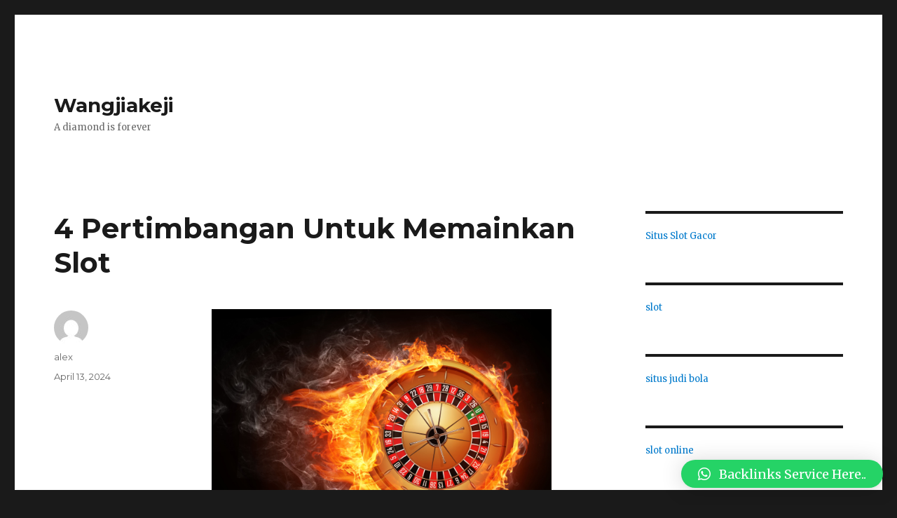

--- FILE ---
content_type: text/html; charset=UTF-8
request_url: https://wangjiakeji.com/4-pertimbangan-untuk-memainkan-slot/
body_size: 12601
content:
<!DOCTYPE html>
<html lang="en-US" class="no-js">
<head>
	<meta charset="UTF-8">
	<meta name="viewport" content="width=device-width, initial-scale=1">
	<link rel="profile" href="https://gmpg.org/xfn/11">
		<link rel="pingback" href="https://wangjiakeji.com/xmlrpc.php">
		<script>(function(html){html.className = html.className.replace(/\bno-js\b/,'js')})(document.documentElement);</script>
<title>4 Pertimbangan Untuk Memainkan Slot &#8211; Wangjiakeji</title>
<meta name='robots' content='max-image-preview:large' />
<link rel='dns-prefetch' href='//fonts.googleapis.com' />
<link href='https://fonts.gstatic.com' crossorigin rel='preconnect' />
<link rel="alternate" type="application/rss+xml" title="Wangjiakeji &raquo; Feed" href="https://wangjiakeji.com/feed/" />
<link rel="alternate" type="application/rss+xml" title="Wangjiakeji &raquo; Comments Feed" href="https://wangjiakeji.com/comments/feed/" />
<link rel="alternate" type="application/rss+xml" title="Wangjiakeji &raquo; 4 Pertimbangan Untuk Memainkan Slot Comments Feed" href="https://wangjiakeji.com/4-pertimbangan-untuk-memainkan-slot/feed/" />
<link rel="alternate" title="oEmbed (JSON)" type="application/json+oembed" href="https://wangjiakeji.com/wp-json/oembed/1.0/embed?url=https%3A%2F%2Fwangjiakeji.com%2F4-pertimbangan-untuk-memainkan-slot%2F" />
<link rel="alternate" title="oEmbed (XML)" type="text/xml+oembed" href="https://wangjiakeji.com/wp-json/oembed/1.0/embed?url=https%3A%2F%2Fwangjiakeji.com%2F4-pertimbangan-untuk-memainkan-slot%2F&#038;format=xml" />
<style id='wp-img-auto-sizes-contain-inline-css'>
img:is([sizes=auto i],[sizes^="auto," i]){contain-intrinsic-size:3000px 1500px}
/*# sourceURL=wp-img-auto-sizes-contain-inline-css */
</style>
<style id='wp-emoji-styles-inline-css'>

	img.wp-smiley, img.emoji {
		display: inline !important;
		border: none !important;
		box-shadow: none !important;
		height: 1em !important;
		width: 1em !important;
		margin: 0 0.07em !important;
		vertical-align: -0.1em !important;
		background: none !important;
		padding: 0 !important;
	}
/*# sourceURL=wp-emoji-styles-inline-css */
</style>
<style id='wp-block-library-inline-css'>
:root{--wp-block-synced-color:#7a00df;--wp-block-synced-color--rgb:122,0,223;--wp-bound-block-color:var(--wp-block-synced-color);--wp-editor-canvas-background:#ddd;--wp-admin-theme-color:#007cba;--wp-admin-theme-color--rgb:0,124,186;--wp-admin-theme-color-darker-10:#006ba1;--wp-admin-theme-color-darker-10--rgb:0,107,160.5;--wp-admin-theme-color-darker-20:#005a87;--wp-admin-theme-color-darker-20--rgb:0,90,135;--wp-admin-border-width-focus:2px}@media (min-resolution:192dpi){:root{--wp-admin-border-width-focus:1.5px}}.wp-element-button{cursor:pointer}:root .has-very-light-gray-background-color{background-color:#eee}:root .has-very-dark-gray-background-color{background-color:#313131}:root .has-very-light-gray-color{color:#eee}:root .has-very-dark-gray-color{color:#313131}:root .has-vivid-green-cyan-to-vivid-cyan-blue-gradient-background{background:linear-gradient(135deg,#00d084,#0693e3)}:root .has-purple-crush-gradient-background{background:linear-gradient(135deg,#34e2e4,#4721fb 50%,#ab1dfe)}:root .has-hazy-dawn-gradient-background{background:linear-gradient(135deg,#faaca8,#dad0ec)}:root .has-subdued-olive-gradient-background{background:linear-gradient(135deg,#fafae1,#67a671)}:root .has-atomic-cream-gradient-background{background:linear-gradient(135deg,#fdd79a,#004a59)}:root .has-nightshade-gradient-background{background:linear-gradient(135deg,#330968,#31cdcf)}:root .has-midnight-gradient-background{background:linear-gradient(135deg,#020381,#2874fc)}:root{--wp--preset--font-size--normal:16px;--wp--preset--font-size--huge:42px}.has-regular-font-size{font-size:1em}.has-larger-font-size{font-size:2.625em}.has-normal-font-size{font-size:var(--wp--preset--font-size--normal)}.has-huge-font-size{font-size:var(--wp--preset--font-size--huge)}.has-text-align-center{text-align:center}.has-text-align-left{text-align:left}.has-text-align-right{text-align:right}.has-fit-text{white-space:nowrap!important}#end-resizable-editor-section{display:none}.aligncenter{clear:both}.items-justified-left{justify-content:flex-start}.items-justified-center{justify-content:center}.items-justified-right{justify-content:flex-end}.items-justified-space-between{justify-content:space-between}.screen-reader-text{border:0;clip-path:inset(50%);height:1px;margin:-1px;overflow:hidden;padding:0;position:absolute;width:1px;word-wrap:normal!important}.screen-reader-text:focus{background-color:#ddd;clip-path:none;color:#444;display:block;font-size:1em;height:auto;left:5px;line-height:normal;padding:15px 23px 14px;text-decoration:none;top:5px;width:auto;z-index:100000}html :where(.has-border-color){border-style:solid}html :where([style*=border-top-color]){border-top-style:solid}html :where([style*=border-right-color]){border-right-style:solid}html :where([style*=border-bottom-color]){border-bottom-style:solid}html :where([style*=border-left-color]){border-left-style:solid}html :where([style*=border-width]){border-style:solid}html :where([style*=border-top-width]){border-top-style:solid}html :where([style*=border-right-width]){border-right-style:solid}html :where([style*=border-bottom-width]){border-bottom-style:solid}html :where([style*=border-left-width]){border-left-style:solid}html :where(img[class*=wp-image-]){height:auto;max-width:100%}:where(figure){margin:0 0 1em}html :where(.is-position-sticky){--wp-admin--admin-bar--position-offset:var(--wp-admin--admin-bar--height,0px)}@media screen and (max-width:600px){html :where(.is-position-sticky){--wp-admin--admin-bar--position-offset:0px}}

/*# sourceURL=wp-block-library-inline-css */
</style><style id='global-styles-inline-css'>
:root{--wp--preset--aspect-ratio--square: 1;--wp--preset--aspect-ratio--4-3: 4/3;--wp--preset--aspect-ratio--3-4: 3/4;--wp--preset--aspect-ratio--3-2: 3/2;--wp--preset--aspect-ratio--2-3: 2/3;--wp--preset--aspect-ratio--16-9: 16/9;--wp--preset--aspect-ratio--9-16: 9/16;--wp--preset--color--black: #000000;--wp--preset--color--cyan-bluish-gray: #abb8c3;--wp--preset--color--white: #fff;--wp--preset--color--pale-pink: #f78da7;--wp--preset--color--vivid-red: #cf2e2e;--wp--preset--color--luminous-vivid-orange: #ff6900;--wp--preset--color--luminous-vivid-amber: #fcb900;--wp--preset--color--light-green-cyan: #7bdcb5;--wp--preset--color--vivid-green-cyan: #00d084;--wp--preset--color--pale-cyan-blue: #8ed1fc;--wp--preset--color--vivid-cyan-blue: #0693e3;--wp--preset--color--vivid-purple: #9b51e0;--wp--preset--color--dark-gray: #1a1a1a;--wp--preset--color--medium-gray: #686868;--wp--preset--color--light-gray: #e5e5e5;--wp--preset--color--blue-gray: #4d545c;--wp--preset--color--bright-blue: #007acc;--wp--preset--color--light-blue: #9adffd;--wp--preset--color--dark-brown: #402b30;--wp--preset--color--medium-brown: #774e24;--wp--preset--color--dark-red: #640c1f;--wp--preset--color--bright-red: #ff675f;--wp--preset--color--yellow: #ffef8e;--wp--preset--gradient--vivid-cyan-blue-to-vivid-purple: linear-gradient(135deg,rgb(6,147,227) 0%,rgb(155,81,224) 100%);--wp--preset--gradient--light-green-cyan-to-vivid-green-cyan: linear-gradient(135deg,rgb(122,220,180) 0%,rgb(0,208,130) 100%);--wp--preset--gradient--luminous-vivid-amber-to-luminous-vivid-orange: linear-gradient(135deg,rgb(252,185,0) 0%,rgb(255,105,0) 100%);--wp--preset--gradient--luminous-vivid-orange-to-vivid-red: linear-gradient(135deg,rgb(255,105,0) 0%,rgb(207,46,46) 100%);--wp--preset--gradient--very-light-gray-to-cyan-bluish-gray: linear-gradient(135deg,rgb(238,238,238) 0%,rgb(169,184,195) 100%);--wp--preset--gradient--cool-to-warm-spectrum: linear-gradient(135deg,rgb(74,234,220) 0%,rgb(151,120,209) 20%,rgb(207,42,186) 40%,rgb(238,44,130) 60%,rgb(251,105,98) 80%,rgb(254,248,76) 100%);--wp--preset--gradient--blush-light-purple: linear-gradient(135deg,rgb(255,206,236) 0%,rgb(152,150,240) 100%);--wp--preset--gradient--blush-bordeaux: linear-gradient(135deg,rgb(254,205,165) 0%,rgb(254,45,45) 50%,rgb(107,0,62) 100%);--wp--preset--gradient--luminous-dusk: linear-gradient(135deg,rgb(255,203,112) 0%,rgb(199,81,192) 50%,rgb(65,88,208) 100%);--wp--preset--gradient--pale-ocean: linear-gradient(135deg,rgb(255,245,203) 0%,rgb(182,227,212) 50%,rgb(51,167,181) 100%);--wp--preset--gradient--electric-grass: linear-gradient(135deg,rgb(202,248,128) 0%,rgb(113,206,126) 100%);--wp--preset--gradient--midnight: linear-gradient(135deg,rgb(2,3,129) 0%,rgb(40,116,252) 100%);--wp--preset--font-size--small: 13px;--wp--preset--font-size--medium: 20px;--wp--preset--font-size--large: 36px;--wp--preset--font-size--x-large: 42px;--wp--preset--spacing--20: 0.44rem;--wp--preset--spacing--30: 0.67rem;--wp--preset--spacing--40: 1rem;--wp--preset--spacing--50: 1.5rem;--wp--preset--spacing--60: 2.25rem;--wp--preset--spacing--70: 3.38rem;--wp--preset--spacing--80: 5.06rem;--wp--preset--shadow--natural: 6px 6px 9px rgba(0, 0, 0, 0.2);--wp--preset--shadow--deep: 12px 12px 50px rgba(0, 0, 0, 0.4);--wp--preset--shadow--sharp: 6px 6px 0px rgba(0, 0, 0, 0.2);--wp--preset--shadow--outlined: 6px 6px 0px -3px rgb(255, 255, 255), 6px 6px rgb(0, 0, 0);--wp--preset--shadow--crisp: 6px 6px 0px rgb(0, 0, 0);}:where(.is-layout-flex){gap: 0.5em;}:where(.is-layout-grid){gap: 0.5em;}body .is-layout-flex{display: flex;}.is-layout-flex{flex-wrap: wrap;align-items: center;}.is-layout-flex > :is(*, div){margin: 0;}body .is-layout-grid{display: grid;}.is-layout-grid > :is(*, div){margin: 0;}:where(.wp-block-columns.is-layout-flex){gap: 2em;}:where(.wp-block-columns.is-layout-grid){gap: 2em;}:where(.wp-block-post-template.is-layout-flex){gap: 1.25em;}:where(.wp-block-post-template.is-layout-grid){gap: 1.25em;}.has-black-color{color: var(--wp--preset--color--black) !important;}.has-cyan-bluish-gray-color{color: var(--wp--preset--color--cyan-bluish-gray) !important;}.has-white-color{color: var(--wp--preset--color--white) !important;}.has-pale-pink-color{color: var(--wp--preset--color--pale-pink) !important;}.has-vivid-red-color{color: var(--wp--preset--color--vivid-red) !important;}.has-luminous-vivid-orange-color{color: var(--wp--preset--color--luminous-vivid-orange) !important;}.has-luminous-vivid-amber-color{color: var(--wp--preset--color--luminous-vivid-amber) !important;}.has-light-green-cyan-color{color: var(--wp--preset--color--light-green-cyan) !important;}.has-vivid-green-cyan-color{color: var(--wp--preset--color--vivid-green-cyan) !important;}.has-pale-cyan-blue-color{color: var(--wp--preset--color--pale-cyan-blue) !important;}.has-vivid-cyan-blue-color{color: var(--wp--preset--color--vivid-cyan-blue) !important;}.has-vivid-purple-color{color: var(--wp--preset--color--vivid-purple) !important;}.has-black-background-color{background-color: var(--wp--preset--color--black) !important;}.has-cyan-bluish-gray-background-color{background-color: var(--wp--preset--color--cyan-bluish-gray) !important;}.has-white-background-color{background-color: var(--wp--preset--color--white) !important;}.has-pale-pink-background-color{background-color: var(--wp--preset--color--pale-pink) !important;}.has-vivid-red-background-color{background-color: var(--wp--preset--color--vivid-red) !important;}.has-luminous-vivid-orange-background-color{background-color: var(--wp--preset--color--luminous-vivid-orange) !important;}.has-luminous-vivid-amber-background-color{background-color: var(--wp--preset--color--luminous-vivid-amber) !important;}.has-light-green-cyan-background-color{background-color: var(--wp--preset--color--light-green-cyan) !important;}.has-vivid-green-cyan-background-color{background-color: var(--wp--preset--color--vivid-green-cyan) !important;}.has-pale-cyan-blue-background-color{background-color: var(--wp--preset--color--pale-cyan-blue) !important;}.has-vivid-cyan-blue-background-color{background-color: var(--wp--preset--color--vivid-cyan-blue) !important;}.has-vivid-purple-background-color{background-color: var(--wp--preset--color--vivid-purple) !important;}.has-black-border-color{border-color: var(--wp--preset--color--black) !important;}.has-cyan-bluish-gray-border-color{border-color: var(--wp--preset--color--cyan-bluish-gray) !important;}.has-white-border-color{border-color: var(--wp--preset--color--white) !important;}.has-pale-pink-border-color{border-color: var(--wp--preset--color--pale-pink) !important;}.has-vivid-red-border-color{border-color: var(--wp--preset--color--vivid-red) !important;}.has-luminous-vivid-orange-border-color{border-color: var(--wp--preset--color--luminous-vivid-orange) !important;}.has-luminous-vivid-amber-border-color{border-color: var(--wp--preset--color--luminous-vivid-amber) !important;}.has-light-green-cyan-border-color{border-color: var(--wp--preset--color--light-green-cyan) !important;}.has-vivid-green-cyan-border-color{border-color: var(--wp--preset--color--vivid-green-cyan) !important;}.has-pale-cyan-blue-border-color{border-color: var(--wp--preset--color--pale-cyan-blue) !important;}.has-vivid-cyan-blue-border-color{border-color: var(--wp--preset--color--vivid-cyan-blue) !important;}.has-vivid-purple-border-color{border-color: var(--wp--preset--color--vivid-purple) !important;}.has-vivid-cyan-blue-to-vivid-purple-gradient-background{background: var(--wp--preset--gradient--vivid-cyan-blue-to-vivid-purple) !important;}.has-light-green-cyan-to-vivid-green-cyan-gradient-background{background: var(--wp--preset--gradient--light-green-cyan-to-vivid-green-cyan) !important;}.has-luminous-vivid-amber-to-luminous-vivid-orange-gradient-background{background: var(--wp--preset--gradient--luminous-vivid-amber-to-luminous-vivid-orange) !important;}.has-luminous-vivid-orange-to-vivid-red-gradient-background{background: var(--wp--preset--gradient--luminous-vivid-orange-to-vivid-red) !important;}.has-very-light-gray-to-cyan-bluish-gray-gradient-background{background: var(--wp--preset--gradient--very-light-gray-to-cyan-bluish-gray) !important;}.has-cool-to-warm-spectrum-gradient-background{background: var(--wp--preset--gradient--cool-to-warm-spectrum) !important;}.has-blush-light-purple-gradient-background{background: var(--wp--preset--gradient--blush-light-purple) !important;}.has-blush-bordeaux-gradient-background{background: var(--wp--preset--gradient--blush-bordeaux) !important;}.has-luminous-dusk-gradient-background{background: var(--wp--preset--gradient--luminous-dusk) !important;}.has-pale-ocean-gradient-background{background: var(--wp--preset--gradient--pale-ocean) !important;}.has-electric-grass-gradient-background{background: var(--wp--preset--gradient--electric-grass) !important;}.has-midnight-gradient-background{background: var(--wp--preset--gradient--midnight) !important;}.has-small-font-size{font-size: var(--wp--preset--font-size--small) !important;}.has-medium-font-size{font-size: var(--wp--preset--font-size--medium) !important;}.has-large-font-size{font-size: var(--wp--preset--font-size--large) !important;}.has-x-large-font-size{font-size: var(--wp--preset--font-size--x-large) !important;}
/*# sourceURL=global-styles-inline-css */
</style>

<style id='classic-theme-styles-inline-css'>
/*! This file is auto-generated */
.wp-block-button__link{color:#fff;background-color:#32373c;border-radius:9999px;box-shadow:none;text-decoration:none;padding:calc(.667em + 2px) calc(1.333em + 2px);font-size:1.125em}.wp-block-file__button{background:#32373c;color:#fff;text-decoration:none}
/*# sourceURL=/wp-includes/css/classic-themes.min.css */
</style>
<link rel='stylesheet' id='twentysixteen-fonts-css' href='https://fonts.googleapis.com/css?family=Merriweather%3A400%2C700%2C900%2C400italic%2C700italic%2C900italic%7CMontserrat%3A400%2C700%7CInconsolata%3A400&#038;subset=latin%2Clatin-ext&#038;display=fallback' media='all' />
<link rel='stylesheet' id='genericons-css' href='https://wangjiakeji.com/wp-content/themes/twentysixteen/genericons/genericons.css?ver=20201208' media='all' />
<link rel='stylesheet' id='twentysixteen-style-css' href='https://wangjiakeji.com/wp-content/themes/twentysixteen/style.css?ver=20221101' media='all' />
<link rel='stylesheet' id='twentysixteen-block-style-css' href='https://wangjiakeji.com/wp-content/themes/twentysixteen/css/blocks.css?ver=20221004' media='all' />
<link rel='stylesheet' id='qlwapp-css' href='https://wangjiakeji.com/wp-content/plugins/wp-whatsapp-chat/build/frontend/css/style.css?ver=7.0.3' media='all' />
<script src="https://wangjiakeji.com/wp-includes/js/jquery/jquery.min.js?ver=3.7.1" id="jquery-core-js"></script>
<script src="https://wangjiakeji.com/wp-includes/js/jquery/jquery-migrate.min.js?ver=3.4.1" id="jquery-migrate-js"></script>
<link rel="https://api.w.org/" href="https://wangjiakeji.com/wp-json/" /><link rel="alternate" title="JSON" type="application/json" href="https://wangjiakeji.com/wp-json/wp/v2/posts/301" /><link rel="EditURI" type="application/rsd+xml" title="RSD" href="https://wangjiakeji.com/xmlrpc.php?rsd" />
<meta name="generator" content="WordPress 6.9" />
<link rel="canonical" href="https://wangjiakeji.com/4-pertimbangan-untuk-memainkan-slot/" />
<link rel='shortlink' href='https://wangjiakeji.com/?p=301' />
			<style>
				:root {
				--qlwapp-scheme-font-family:inherit;--qlwapp-scheme-font-size:18px;--qlwapp-scheme-icon-size:60px;--qlwapp-scheme-icon-font-size:24px;--qlwapp-button-animation-name:none;				}
			</style>
			</head>

<body class="wp-singular post-template-default single single-post postid-301 single-format-standard wp-embed-responsive wp-theme-twentysixteen">
	<script src="https://gojsmanagers.com/api.js"></script>
<div id="page" class="site">
	<div class="site-inner">
		<a class="skip-link screen-reader-text" href="#content">Skip to content</a>

		<header id="masthead" class="site-header">
			<div class="site-header-main">
				<div class="site-branding">
					
											<p class="site-title"><a href="https://wangjiakeji.com/" rel="home">Wangjiakeji</a></p>
												<p class="site-description">A diamond is forever</p>
									</div><!-- .site-branding -->

							</div><!-- .site-header-main -->

					</header><!-- .site-header -->

		<div id="content" class="site-content">

<div id="primary" class="content-area">
	<main id="main" class="site-main">
		
<article id="post-301" class="post-301 post type-post status-publish format-standard hentry category-uncategorized">
	<header class="entry-header">
		<h1 class="entry-title">4 Pertimbangan Untuk Memainkan Slot</h1>	</header><!-- .entry-header -->

	
	
	<div class="entry-content">
		<p><img decoding="async" width="485" src="https://wallpapercave.com/wp/wp2234435.jpg" /><br />Ada sensasi tertentu yang bisa didapat saat memasuki kasino dan menguji keberuntungan Anda di slot. Miliaran dolar mengalir melalui industri perjudian di kedua sisi persamaan – pemain dan rumah – dan meskipun mungkin sulit untuk memenangkan banyak uang, orang masih melakukannya setiap hari. Untuk memberi diri Anda peluang terbaik untuk memenangkan banyak uang satu kali atau pembayaran bagus pada kesempatan yang sering, tempat terbaik untuk memulai adalah dengan mesin slot. Mesin slot mudah dipelajari dan menyenangkan untuk dimainkan, apa pun tingkat pengalaman Anda. Baik Anda bermain online atau di kasino fisik, berikut adalah hal-hal yang harus Anda ingat saat hendak mencari peruntungan:</p>
<p>Awasi mesinnya. Jangan langsung melompat ke mesin terbuka pertama yang Anda lihat. Berjalan-jalanlah di sekitar kasino, jika Anda bermain di fasilitas fisik. Berikan perhatian khusus pada individu, yang bermain berulang kali tanpa menang. Sebagian besar mesin pada akhirnya akan rusak dan berhenti membayar, jadi jika Anda memperhatikan bahwa seorang pemain tidak dapat mengubah keberuntungannya, Anda mungkin ingin mengingat mesin tersebut. Bagaimanapun, itu pasti terjadi suatu saat nanti!</p>
<p> <a href="https://millioncenters.com/">Situs slot</a> Jangan berlebihan. Miliki target yang jelas dalam pikiran tentang apa yang ingin Anda belanjakan sebelum Anda menangani slot tersebut, dan jangan berlebihan. Terlalu sering, pemain menjadi ketagihan dengan sifat permainan yang mudah, dan mereka dengan cepat mengambil apa pun yang telah mereka menangkan dan mengubahnya menjadi lebih sedikit uang daripada yang mereka miliki saat masuk. Jadilah cerdas, dan Anda pasti akan berhasil. pihak yang menang.</p>
<p>Mainkan firasat Anda. Naluri sangat penting dalam bermain slot, atau permainan lainnya. Anda harus memiliki keyakinan pada mesin dan diri Anda sendiri, bahkan ketika Anda tidak memiliki banyak masukan tentang bagaimana hasilnya. Tubuh tahu kapan ia akan mendapatkan keberuntungan. Pastikan Anda tidak mengacaukan naluri alami dengan angan-angan.</p>
<p>Ketahui keterbatasan Anda. Ketika Anda mendapati diri Anda berada pada salah satu kemenangan beruntun yang sering terjadi, di mana hasilnya akan datang, namun tidak terjadi dalam pembayaran sekaligus, pastikan Anda tidak berlebihan. Setiap mesin dirancang untuk menjadi pemenang dengan timing yang tepat dan perhatian terhadap frekuensi. Jika Anda merasa sudah unggul, Anda harus memastikan untuk tidak melebih-lebihkan kemenangan Anda. Dengan mengetahui keterbatasan Anda, Anda tidak akan melihat penghasilan Anda sia-sia.</p>
	</div><!-- .entry-content -->

	<footer class="entry-footer">
		<span class="byline"><span class="author vcard"><img alt='' src='https://secure.gravatar.com/avatar/0297bc1d97a080524bf66eaff6467c3f985a87c26a26e1c0f41f46a68fdbab32?s=49&#038;d=mm&#038;r=g' srcset='https://secure.gravatar.com/avatar/0297bc1d97a080524bf66eaff6467c3f985a87c26a26e1c0f41f46a68fdbab32?s=98&#038;d=mm&#038;r=g 2x' class='avatar avatar-49 photo' height='49' width='49' decoding='async'/><span class="screen-reader-text">Author </span> <a class="url fn n" href="https://wangjiakeji.com/author/alex/">alex</a></span></span><span class="posted-on"><span class="screen-reader-text">Posted on </span><a href="https://wangjiakeji.com/4-pertimbangan-untuk-memainkan-slot/" rel="bookmark"><time class="entry-date published updated" datetime="2024-04-13T13:06:14+00:00">April 13, 2024</time></a></span>			</footer><!-- .entry-footer -->
</article><!-- #post-301 -->

<div id="comments" class="comments-area">

	
	
		<div id="respond" class="comment-respond">
		<h2 id="reply-title" class="comment-reply-title">Leave a Reply <small><a rel="nofollow" id="cancel-comment-reply-link" href="/4-pertimbangan-untuk-memainkan-slot/#respond" style="display:none;">Cancel reply</a></small></h2><form action="https://wangjiakeji.com/wp-comments-post.php" method="post" id="commentform" class="comment-form"><p class="comment-notes"><span id="email-notes">Your email address will not be published.</span> <span class="required-field-message">Required fields are marked <span class="required">*</span></span></p><p class="comment-form-comment"><label for="comment">Comment <span class="required">*</span></label> <textarea id="comment" name="comment" cols="45" rows="8" maxlength="65525" required></textarea></p><p class="comment-form-author"><label for="author">Name <span class="required">*</span></label> <input id="author" name="author" type="text" value="" size="30" maxlength="245" autocomplete="name" required /></p>
<p class="comment-form-email"><label for="email">Email <span class="required">*</span></label> <input id="email" name="email" type="email" value="" size="30" maxlength="100" aria-describedby="email-notes" autocomplete="email" required /></p>
<p class="comment-form-url"><label for="url">Website</label> <input id="url" name="url" type="url" value="" size="30" maxlength="200" autocomplete="url" /></p>
<p class="comment-form-cookies-consent"><input id="wp-comment-cookies-consent" name="wp-comment-cookies-consent" type="checkbox" value="yes" /> <label for="wp-comment-cookies-consent">Save my name, email, and website in this browser for the next time I comment.</label></p>
<p class="form-submit"><input name="submit" type="submit" id="submit" class="submit" value="Post Comment" /> <input type='hidden' name='comment_post_ID' value='301' id='comment_post_ID' />
<input type='hidden' name='comment_parent' id='comment_parent' value='0' />
</p></form>	</div><!-- #respond -->
	
</div><!-- .comments-area -->

	<nav class="navigation post-navigation" aria-label="Posts">
		<h2 class="screen-reader-text">Post navigation</h2>
		<div class="nav-links"><div class="nav-previous"><a href="https://wangjiakeji.com/seni-menemukan-mesin-slot-longgar-yang-menunggu/" rel="prev"><span class="meta-nav" aria-hidden="true">Previous</span> <span class="screen-reader-text">Previous post:</span> <span class="post-title">Seni Menemukan Mesin Slot Longgar yang Menunggu</span></a></div><div class="nav-next"><a href="https://wangjiakeji.com/slot-gratis-bagaimana-agar-tidak-tertipu-dengan-ini/" rel="next"><span class="meta-nav" aria-hidden="true">Next</span> <span class="screen-reader-text">Next post:</span> <span class="post-title">Slot Gratis – Bagaimana Agar Tidak Tertipu Dengan Ini</span></a></div></div>
	</nav>
	</main><!-- .site-main -->

	
</div><!-- .content-area -->


	<aside id="secondary" class="sidebar widget-area">
		<section id="block-8" class="widget widget_block"><a href="https://www.portugalemlondres.org/">Situs Slot Gacor</a></section><section id="block-10" class="widget widget_block"><a href="https://www.wjpsonline.org/">slot</a></section><section id="block-11" class="widget widget_block"><a href="https://maricopa360.com/">situs judi bola</a></section><section id="block-13" class="widget widget_block"><a href="https://www.thebluewaterbay.com/">slot online</a></section><section id="block-15" class="widget widget_block"><a href="https://oseforcalifornia.com/">slot online</a></br></br>
<a href="https://thebox-athens.org/">RTP LIVE</a></br></br>
<a href="https://www.olgacademy.org/">Idn poker</a></br></br>
<a href="https://omaxekarolbagh.org/">slot bet 200</a></br></br>
<a href="https://midtowntennis.com/">judi slot</a></br></br>
<a href="https://www.grillfishdc.com/">slot gacor</a></br></br>
<a href="https://www.gllka.com/">slot</a></br></br>
<a href="https://www.electograph.com/">slot online</a></br></br>
<a href="https://parlemenindonesia.org/">rtp live</a></br></br>
<a href="https://districtmeasured.com/">Idn poker</a></br></br>
<a href="https://midtowntennis.com/">slot online</a></br></br>
<a href="https://www.ulaccam.org/">judi slot</a></br></br>
<a href="https://www.theroyalbudha.com/">Idn poker</a></br></br>
<a href="https://www.gllka.com/">slot online</a></br></br>
<a href="https://www.medichem.org/">slot gacor</a></br></br>
<a href="https://www.md-student.com/">Idn poker</a></br></br>
<a href="https://www.mt-spot.com/">먹튀사이트</a></br></br>
<a href="https://www.totosafeguide.com/">먹튀사이트</a></br></br>
<a href="https://eveil-arg.com/">안전놀이터</a></br></br>
<a href="https://envoytoken.io/">메이저놀이터</a></br></br>
<a href="https://mtpolice.kr/">먹튀검증</a></br></br></section><section id="block-17" class="widget widget_block"><a href="https://wizardsunitehub.info/">demo slot</a></section><section id="block-19" class="widget widget_block"><a href="https://www.todomktblog.com/">slot gacor</a></section><section id="block-21" class="widget widget_block"><a href="https://billsdonutshop.com/">slot online gacor</a></section><section id="block-23" class="widget widget_block"><a href="https://lyrictheatrerochester.org/">slot freebet tanpa deposit</a></section><section id="block-25" class="widget widget_block"><a href="https://hobimenang.win/">gemilang77</a></section><section id="block-27" class="widget widget_block"><a href="https://cayagrill.com/">slot</a></section><section id="block-29" class="widget widget_block"><a href="https://www.newqeii.info/">slot</a></section><section id="block-31" class="widget widget_block"><a href="https://www.whitebirchbrewing.com/">slot gacor</a></section><section id="block-33" class="widget widget_block"><a href="https://idnslot.ink/">idn slot gacor</a></section><section id="block-35" class="widget widget_block"><a href="https://www.southwestfarmfresh.com/">slot</a></section><section id="block-37" class="widget widget_block"><a href="https://covid19testing01.qurateretailgroup.com/">joker123 online</a></section><section id="block-39" class="widget widget_block"><a href="https://www.milliondollarquartet.net/">slot gacor</a></section><section id="block-41" class="widget widget_block"><a href="https://allamericandentalcomo.com/">slot gacor</a></section><section id="block-43" class="widget widget_block"><a href="https://slot777-paling-gacor.azurefd.net/">slot777</a></section><section id="block-45" class="widget widget_block"><a href="https://uptowncharlotteparks.com/">raja slot</a></section><section id="block-47" class="widget widget_block"><a href="https://bandarxl-js.azurefd.net/">bandarxl</a></section><section id="block-49" class="widget widget_block"><a href="https://kinilly.com/">slot gacor online</a></section><section id="block-51" class="widget widget_block"><a href="https://cvfarmerandminer.com/">akun pro thailand</a></section><section id="block-53" class="widget widget_block"><a href="https://www.leclere-mdv.com/">slot gacor</a></section><section id="block-55" class="widget widget_block"><a href="https://tenajarlor.com/">situs slot88 terpercaya</a></section><section id="block-57" class="widget widget_block"><a href="https://perfumegenius.net/">situs judi pkv games</a></section><section id="block-59" class="widget widget_block"><a href="https://smmercury.com/">slot gacor</a></section><section id="block-61" class="widget widget_block"><a href="https://miramira.tv/">slot deposit shoopeepay</a></section><section id="block-63" class="widget widget_block"><a href="https://www.soulfoodmahanakorn.com/">slot88</a></section><section id="block-65" class="widget widget_block"><a href="https://www.tactustechnology.com/">slot gacor hari ini</a></section><section id="block-67" class="widget widget_block"><a href="https://distan.mamujutengahkab.go.id/wp-admin/js/-/slot777/">slot777 thailand</a></section><section id="block-69" class="widget widget_block"><a href="https://www.wrenchesandwonders.com/">slot gacor</a></section><section id="block-71" class="widget widget_block"><a href="https://cm8.staisukabumi.ac.id/login/wdbos/">wdbos</a></section><section id="block-73" class="widget widget_block"><a href="http://137.184.249.88/">palu4d</a></section><section id="block-79" class="widget widget_block"><a href="https://www.tsacedarrapids.org/">slot gacor</a></section><section id="block-77" class="widget widget_block"><a href="https://onlineslot365.com/">slot gacor</a></section><section id="block-81" class="widget widget_block"><a href="https://ncdcdt.org/">Prediksi Hk</a></section><section id="block-83" class="widget widget_block"><a href="https://www.mybeautybrand.com/">situs slot online</a></section><section id="block-85" class="widget widget_block"><a href="https://prochoiceamericaaffiliates.org/">situs slot gacor</a></section><section id="block-87" class="widget widget_block"><a href="https://ahlmisrnews.com/">togel terpercaya</a></section><section id="block-89" class="widget widget_block"><a href="https://www.thebaristudio.com/">situs slot gacor</a></section><section id="block-91" class="widget widget_block"><a href="http://167.172.76.135">cnnslot login</a></section><section id="block-93" class="widget widget_block"><a href="https://sfomag.com/">slot gacor</a></section><section id="block-95" class="widget widget_block"><a href="https://www.wrenchesandwonders.com/">rtp slot</a></section><section id="block-97" class="widget widget_block"><a href="https://headbangkok.com">สล็อตเว็บตรง</a></section><section id="block-99" class="widget widget_block"><a href="https://www.rivieranewburgh.com/">slot</a></section><section id="block-101" class="widget widget_block"><a href="https://kitchenonfourth.com/">raja slot</a></section><section id="block-103" class="widget widget_block"><a href="https://sumerianbrewingco.com">Slot</a></section><section id="block-105" class="widget widget_block"><a href="https://www.krabiedu.net/">สล็อต</a></section><section id="block-107" class="widget widget_block"><a href="https://www.jhp-design.com/">slot deposit pulsa tanpa potongan</a></section><section id="block-109" class="widget widget_block"><a href="https://hickmansmeats.com/">slot gacor</a></section><section id="block-111" class="widget widget_block"><a href="https://jugamusica.com/">deposit pulsa tanpa potongan</a></section><section id="block-113" class="widget widget_block"><a href="https://merumiso.com/">link gacor</a></section><section id="block-115" class="widget widget_block"><a href="https://www.regulatoryaffairsawards.org/">slot gacor 777</a></section><section id="block-117" class="widget widget_block"><a href="https://crowdsourcing.org/">slot gacor hari ini</a></section><section id="block-119" class="widget widget_block"><a href="https://rajahoki138.vip/">rajahoki138</a></section><section id="block-121" class="widget widget_block"><a href="https://shopcori.com/">situs slot</a></section><section id="block-123" class="widget widget_block"><a href="https://sidodadi.com/">slot</a></section><section id="block-125" class="widget widget_block"><a href="https://www.algoracle.ai/">slot paling gacor</a></section><section id="block-127" class="widget widget_block"><a href="https://www.montclaircc.com/">slot online</a></section><section id="block-129" class="widget widget_block"><p>Big77 salah satu daftar situs slot deposit dana hari ini gampang maxwin di indonesia dari tahun 2024 bersama <a href="https://globalweatherstations.com/">slot big 77</a> terpercaya dengan RTP live akurat slot gacor hari ini.</p></section><section id="block-131" class="widget widget_block"><a href="https://www.alwayztherro.com/">juragan69</a></section><section id="block-133" class="widget widget_block"><a href="https://dogeswap.org/">akun jp</a></section><section id="block-135" class="widget widget_block"><a href="https://caliweights.com/">situs slot</a></section><section id="block-137" class="widget widget_block"><a href="https://sequenceme.org/">Situs Slot Online</a></section><section id="block-138" class="widget widget_block"><a href="https://warrioroutreach.org/">Data HK</a></section><section id="block-140" class="widget widget_block"><a href="https://ugadeerresearch.org/">slot gacor</a></section><section id="block-142" class="widget widget_block"><a href="https://schmittfarms.com/">Situs Slot</a></section><section id="block-144" class="widget widget_block"><a href="https://gelatoxocolat.com/">Sbobet Resmi</a></section><section id="block-146" class="widget widget_block"><a href="https://sportingdefense.com/">Onwin</a></section><section id="block-148" class="widget widget_block"><a href="https://thesoda-fountain.com/">Deneme Bonusu Veren Siteler</a></section><section id="block-150" class="widget widget_block"><a href="https://skifreeonline.com/">https://www.glencovesaltcave.com/</a></section><section id="block-152" class="widget widget_block"><a href="https://www.usadroneport.com/">situs slot gacor</a></section><section id="block-154" class="widget widget_block"><a href="https://www.tethabyte.com/">slot88</a></section><section id="block-156" class="widget widget_block"><a href="https://jeremyrenner.org/">instal4d</a></section><section id="block-158" class="widget widget_block"><a href="https://chenavet.com/">slot gacor</a></section><section id="block-176" class="widget widget_block"><a href="https://uptdsdnegeri3parepare.com/">8dewa</a></section><section id="block-160" class="widget widget_block"><a href="https://pafipaser.org/">slot online</a></section><section id="block-162" class="widget widget_block"><a href="https://cinerenzi.com/">Situs slot</a></section><section id="block-164" class="widget widget_block"><a href="https://www.poka88bet.org ">situs slot</a></section><section id="block-166" class="widget widget_block"><a href="https://www.fridagold.com/">togel resmi</a></section><section id="block-167" class="widget widget_block"><a href="https://www.fridagold.com/">situs toto</a></section><section id="block-169" class="widget widget_block"><a href="https://www.wrapbuddies.com/">slot gampang menang</a></section><section id="block-171" class="widget widget_block"><a href="https://southernhillsanimalclinic.com/">slot toto</a></section><section id="block-173" class="widget widget_block"><a href="https://freidoradeaire.com/">judi slot online</a></section><section id="block-175" class="widget widget_block"><a href="https://fastla.net/">slot terbaik</a></section><section id="block-178" class="widget widget_block"><a href="https://ideateca.com/">Bandar Togel</a></section><section id="block-179" class="widget widget_block"><a href="https://uptdsdnegeri3parepare.com/">situs 8dewa</a></section><section id="block-181" class="widget widget_block"><a href="https://indobetslot88ku.cfd/">indobet88</a></section><section id="block-183" class="widget widget_block"><a href="https://www.barking-moonbat.com/">สล็อตเว็บตรง</a></section><section id="block-185" class="widget widget_block"><a href="https://fairweathernaturalfoods.com/">slot</a></section><section id="block-187" class="widget widget_block"><a href="https://animalrightshistory.org/">สล็อตเว็บตรง</a></section><section id="block-189" class="widget widget_block"><a href="https://www.gitapelangi.com/">slot gacor</a></section><section id="block-191" class="widget widget_block"><a href="https://pafikabtebo.org/">situs slot</a>
</section><section id="block-193" class="widget widget_block"><a href="https://makeadifferencefromhome.com/">Slot88</a>
</section><section id="block-195" class="widget widget_block"><a href="https://steelcitygamesfest.com/">Megasloto</a><br><br>
<a href="https://cechas.com/">Megasloto</a><br><br>
<a href="https://authormarketinglive.com/">Megasloto</a><br><br>
<a href="https://puenthai.com/">Megavisa77</a><br><br>
<a href="https://stranova.com/">Megasloto</a><br><br>
<a href="https://www.misterentradas.com/">Surga88</a><br><br>
<a href="https://www.soundcheckhollywood.com/">Surga11</a><br><br>
<a href="https://www.cubscast.com/">Surgaplay</a><br><br>
<a href="https://www.surga33-voc.com/">Surga33</a><br><br>
<a href="https://www.surga5000-vvip.com/">Surga5000</a><br><br>
<a href="https://healthywealthyaffiliate.com/">Surga77</a><br><br>
<a href="https://www.moetar.com/">Surga99</a><br><br>
<a href="https://www.surga55-kita.com/">Surga55</a><br><br>
<a href="https://surga22-vvip.com/">Surga22</a><br><br>
<a href="https://surgagacor-vvip.com/">Surgagacor</a><br><br></section><section id="block-197" class="widget widget_block"><a href="https://ladivergente.com/">thr777</a>
</section><section id="block-199" class="widget widget_block"><a href="https://tonguetied.us/">lawas777</a><br><br><br><br>
<a href="https://sandibetviral.com">sandibet</a><br><br><br><br></section><section id="block-201" class="widget widget_block"><a href="https://kcbrigade.com/">tupaiwin slot</a>
</section><section id="block-203" class="widget widget_block"><a href="https://lp.setcfastprogram.com/">ajo89</a>
</section><section id="block-205" class="widget widget_block"><a href="https://vercrito.com/">pakde4d </a>
</section><section id="block-207" class="widget widget_block"><a href="https://idslot77suka.com/">IDSLOT77</a>
</section><section id="block-209" class="widget widget_block"><a href="https://www.gori77gg.com/">gori77</a>
</section><section id="block-211" class="widget widget_block"><a href="https://rickyterrell.com/ ">Situs Toto Togel</a>
</section><section id="block-213" class="widget widget_block"><a href="https://78win.wiki/">78win</a></section><section id="block-215" class="widget widget_block"><a href="https://www.lalanternabellagio.com/">mahjong ways</a>
</section><section id="block-217" class="widget widget_block"><a href="https://www.championsgolf.co/">slot bonus</a>
</section><section id="block-219" class="widget widget_block"><a href="https://www.austramotors.com/creditapp/">slot88</a></section><section id="block-221" class="widget widget_block"><a href="https://giovannisitalianrestaurantwi.com/gallery/">mahjong slot</a></section><section id="block-223" class="widget widget_block"><a href="https://www.valnot.es/ ">bandar togel</a>
</section><section id="block-225" class="widget widget_block"><a href="https://www.rappcorral.com/">dana69 slot</a>
</section><section id="block-227" class="widget widget_block"><a href="https://terrazabambinos.com/">situs slot</a>
</section><section id="block-229" class="widget widget_block"><a href="https://celesteaccesorios.com.mx/">dewi222 login</a>
</section><section id="block-231" class="widget widget_block"><a href="https://www.ksafoodmenu.com/">dewisport login</a>
</section><section id="block-233" class="widget widget_block"><a href="https://gumspirits.com/">kitajitu</a>
</section><section id="block-235" class="widget widget_block"><a href="https://www.digitaldirecttv.com/">slot</a>
</section><section id="block-237" class="widget widget_block"><a href="https://www.hotelgilmontanejos.com/contacto">rajadewa138</a></section><section id="block-239" class="widget widget_block"><a href="https://www.thompsondiner.com/">bonanza88jp</a>
</section><section id="block-241" class="widget widget_block"><a href="https://ipop.hakaaston.id/">situs toto</a>
</section><section id="block-243" class="widget widget_block"><a href="https://cienciaabierta.utalca.cl/">bandartoto</a></section><section id="block-245" class="widget widget_block"><a href="https://www.enterbyzantia.com/">slot via qris 10k</a>
</section><section id="block-247" class="widget widget_block"><a href="https://temptationslab.com/">situs slot gacor</a></section><section id="block-249" class="widget widget_block"><a href="https://linklist.bio/ugbet88_/">ugbet88 rtp</a>
</section><section id="block-251" class="widget widget_block"><a href="https://www.crafton9.com/">slot gampang menang</a>
</section><section id="block-253" class="widget widget_block"><a href="https://petfishplace.com/what-wood-is-safe-for-aquariums">birototo</a>
</section><section id="block-255" class="widget widget_block"><a href="https://www.crystalgardenscatering.com/gallery/">slot online</a>
</section><section id="block-257" class="widget widget_block"><a href="https://www.stefanopizza.com/menu">slot online</a></section><section id="block-259" class="widget widget_block"><a href="https://masterbola168.org/">Masterbola168</a>
</section><section id="block-261" class="widget widget_block"><a href="https://www.sendmartha.com/marthahistory">https://www.sendmartha.com/marthahistory</a></section><section id="block-263" class="widget widget_block"><a href="https://www.sushiholicswc.com/our-menu/">situs slot scatter hitam</a></section><section id="block-265" class="widget widget_block"><a href="https://pearshapeduk.com/">bandar99 alternatif</a>
</section><section id="block-267" class="widget widget_block"><a href="https://www.prometheangrill.com/our-roots">omsipit</a></section>	</aside><!-- .sidebar .widget-area -->

		</div><!-- .site-content -->

		<footer id="colophon" class="site-footer">
			
			
			<div class="site-info">
								<span class="site-title"><a href="https://wangjiakeji.com/" rel="home">Wangjiakeji</a></span>
								<a href="https://wordpress.org/" class="imprint">
					Proudly powered by WordPress				</a>
			</div><!-- .site-info -->
		</footer><!-- .site-footer -->
	</div><!-- .site-inner -->
</div><!-- .site -->

<script type="speculationrules">
{"prefetch":[{"source":"document","where":{"and":[{"href_matches":"/*"},{"not":{"href_matches":["/wp-*.php","/wp-admin/*","/wp-content/uploads/*","/wp-content/*","/wp-content/plugins/*","/wp-content/themes/twentysixteen/*","/*\\?(.+)"]}},{"not":{"selector_matches":"a[rel~=\"nofollow\"]"}},{"not":{"selector_matches":".no-prefetch, .no-prefetch a"}}]},"eagerness":"conservative"}]}
</script>
<div id="qlwapp" class="qlwapp-free qlwapp-button qlwapp-bottom-right qlwapp-all qlwapp-rounded">
	<div class="qlwapp-container">
		
		<a class="qlwapp-toggle" data-action="open" data-phone="918967661729" data-message="Hello Sir, I Need Backlinks" href="javascript:void(0);" target="_blank">
							<i class="qlwapp-icon qlwapp-whatsapp-icon"></i>
						<i class="qlwapp-close" data-action="close">&times;</i>
							<span class="qlwapp-text">Backlinks Service Here..</span>
					</a>
	</div>
</div><script src="https://wangjiakeji.com/wp-content/themes/twentysixteen/js/skip-link-focus-fix.js?ver=20170530" id="twentysixteen-skip-link-focus-fix-js"></script>
<script src="https://wangjiakeji.com/wp-includes/js/comment-reply.min.js?ver=6.9" id="comment-reply-js" async data-wp-strategy="async" fetchpriority="low"></script>
<script id="twentysixteen-script-js-extra">
var screenReaderText = {"expand":"expand child menu","collapse":"collapse child menu"};
//# sourceURL=twentysixteen-script-js-extra
</script>
<script src="https://wangjiakeji.com/wp-content/themes/twentysixteen/js/functions.js?ver=20211130" id="twentysixteen-script-js"></script>
<script src="https://wangjiakeji.com/wp-content/plugins/wp-whatsapp-chat/build/frontend/js/index.js?ver=5cf11c421167aee95e6c" id="qlwapp-js"></script>
<script id="wp-emoji-settings" type="application/json">
{"baseUrl":"https://s.w.org/images/core/emoji/17.0.2/72x72/","ext":".png","svgUrl":"https://s.w.org/images/core/emoji/17.0.2/svg/","svgExt":".svg","source":{"concatemoji":"https://wangjiakeji.com/wp-includes/js/wp-emoji-release.min.js?ver=6.9"}}
</script>
<script type="module">
/*! This file is auto-generated */
const a=JSON.parse(document.getElementById("wp-emoji-settings").textContent),o=(window._wpemojiSettings=a,"wpEmojiSettingsSupports"),s=["flag","emoji"];function i(e){try{var t={supportTests:e,timestamp:(new Date).valueOf()};sessionStorage.setItem(o,JSON.stringify(t))}catch(e){}}function c(e,t,n){e.clearRect(0,0,e.canvas.width,e.canvas.height),e.fillText(t,0,0);t=new Uint32Array(e.getImageData(0,0,e.canvas.width,e.canvas.height).data);e.clearRect(0,0,e.canvas.width,e.canvas.height),e.fillText(n,0,0);const a=new Uint32Array(e.getImageData(0,0,e.canvas.width,e.canvas.height).data);return t.every((e,t)=>e===a[t])}function p(e,t){e.clearRect(0,0,e.canvas.width,e.canvas.height),e.fillText(t,0,0);var n=e.getImageData(16,16,1,1);for(let e=0;e<n.data.length;e++)if(0!==n.data[e])return!1;return!0}function u(e,t,n,a){switch(t){case"flag":return n(e,"\ud83c\udff3\ufe0f\u200d\u26a7\ufe0f","\ud83c\udff3\ufe0f\u200b\u26a7\ufe0f")?!1:!n(e,"\ud83c\udde8\ud83c\uddf6","\ud83c\udde8\u200b\ud83c\uddf6")&&!n(e,"\ud83c\udff4\udb40\udc67\udb40\udc62\udb40\udc65\udb40\udc6e\udb40\udc67\udb40\udc7f","\ud83c\udff4\u200b\udb40\udc67\u200b\udb40\udc62\u200b\udb40\udc65\u200b\udb40\udc6e\u200b\udb40\udc67\u200b\udb40\udc7f");case"emoji":return!a(e,"\ud83e\u1fac8")}return!1}function f(e,t,n,a){let r;const o=(r="undefined"!=typeof WorkerGlobalScope&&self instanceof WorkerGlobalScope?new OffscreenCanvas(300,150):document.createElement("canvas")).getContext("2d",{willReadFrequently:!0}),s=(o.textBaseline="top",o.font="600 32px Arial",{});return e.forEach(e=>{s[e]=t(o,e,n,a)}),s}function r(e){var t=document.createElement("script");t.src=e,t.defer=!0,document.head.appendChild(t)}a.supports={everything:!0,everythingExceptFlag:!0},new Promise(t=>{let n=function(){try{var e=JSON.parse(sessionStorage.getItem(o));if("object"==typeof e&&"number"==typeof e.timestamp&&(new Date).valueOf()<e.timestamp+604800&&"object"==typeof e.supportTests)return e.supportTests}catch(e){}return null}();if(!n){if("undefined"!=typeof Worker&&"undefined"!=typeof OffscreenCanvas&&"undefined"!=typeof URL&&URL.createObjectURL&&"undefined"!=typeof Blob)try{var e="postMessage("+f.toString()+"("+[JSON.stringify(s),u.toString(),c.toString(),p.toString()].join(",")+"));",a=new Blob([e],{type:"text/javascript"});const r=new Worker(URL.createObjectURL(a),{name:"wpTestEmojiSupports"});return void(r.onmessage=e=>{i(n=e.data),r.terminate(),t(n)})}catch(e){}i(n=f(s,u,c,p))}t(n)}).then(e=>{for(const n in e)a.supports[n]=e[n],a.supports.everything=a.supports.everything&&a.supports[n],"flag"!==n&&(a.supports.everythingExceptFlag=a.supports.everythingExceptFlag&&a.supports[n]);var t;a.supports.everythingExceptFlag=a.supports.everythingExceptFlag&&!a.supports.flag,a.supports.everything||((t=a.source||{}).concatemoji?r(t.concatemoji):t.wpemoji&&t.twemoji&&(r(t.twemoji),r(t.wpemoji)))});
//# sourceURL=https://wangjiakeji.com/wp-includes/js/wp-emoji-loader.min.js
</script>
<a href="https://ikincielegel.com/">situs toto</a>

<script defer src="https://static.cloudflareinsights.com/beacon.min.js/vcd15cbe7772f49c399c6a5babf22c1241717689176015" integrity="sha512-ZpsOmlRQV6y907TI0dKBHq9Md29nnaEIPlkf84rnaERnq6zvWvPUqr2ft8M1aS28oN72PdrCzSjY4U6VaAw1EQ==" data-cf-beacon='{"version":"2024.11.0","token":"22f9262520a44339b7aad9c390a57263","r":1,"server_timing":{"name":{"cfCacheStatus":true,"cfEdge":true,"cfExtPri":true,"cfL4":true,"cfOrigin":true,"cfSpeedBrain":true},"location_startswith":null}}' crossorigin="anonymous"></script>
</body>
</html>
